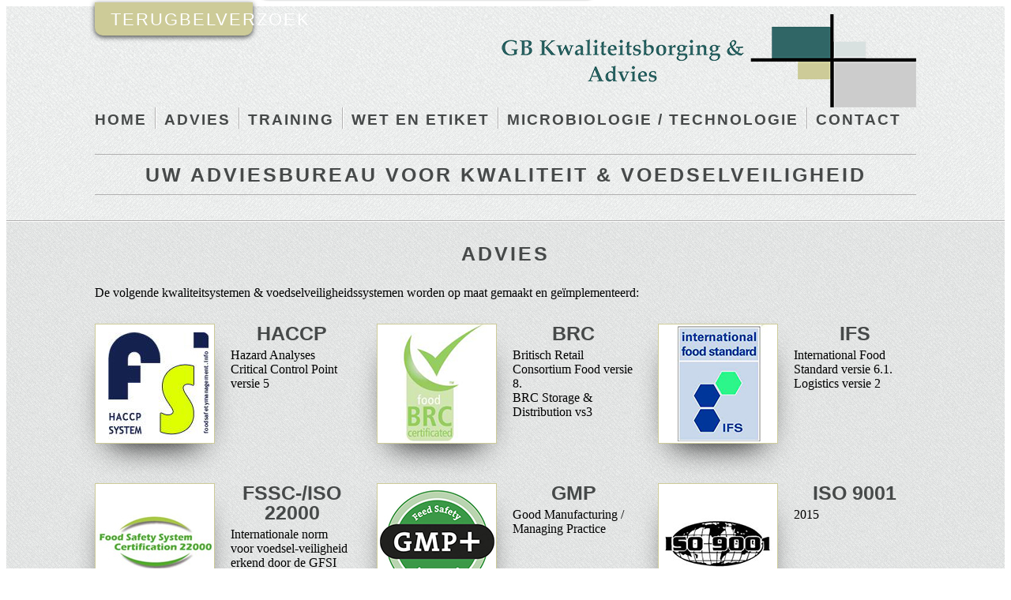

--- FILE ---
content_type: text/html
request_url: https://www.gbadvies.nl/advies
body_size: 3041
content:
<!DOCTYPE html>
<html lang="nl">
 
  
<head> 
<meta charset="utf-8">

<title>GB Advies | Kwaliteitsystemen &amp; voedselveiligheidssystemen op maat</title> 

<meta name="keywords" content="Voedselveilig werken, HACCP-trainingen, voedselveiligheidseisen, kwaliteitseisen, HACCP, kwaliteit verbeteren, kwaliteitsmanagement, levensmiddelenindustrie, foodsafety, IFS, BRC, BRC6, ISO22000, GMP, Ik kies bewust, Eko, Skal, FSSC, FSSC 22000, FSSC22000, SQF, MSC, BRC storage & distribution, IFS logistiek, COKZ, BRC iop, IKB, warenwet, etikettering, wet en etiket, 1169-2011, 2073-2005, etikettering van levensmiddelen, levensmiddelen wetgeving, hygi&euml;ne, consumptie, voedselveiligheid, voedsel, BRC-training, levensmiddelenindustrie, interim QA-manager, kwaliteit in food,  Friesland, kwaliteitsbureau voedselveiligheid, kwaliteitssysteem, HACCP Friesland, HACCP Groningen, HACCP Drenthe"/>
<meta name="description" content="Uw adviesbureau op het gebied van: BRC, HACCP, IFS, FSSC22000, ISO22000, warenwet, voedselveiligheid, training, wet en etiket en hygi&euml;ne" />

<meta name="designer" content="Mooiwurk.nl | Custom Build Webdesign" />
<meta name="robots" content="index, follow" />
<meta name="googlebot" content="index, follow" />
	
<!-- Stylesheets -->

<link rel="stylesheet" href="css/styles.css" />
<link href='http://fonts.googleapis.com/css?family=Economica:400,700' rel='stylesheet' type='text/css' />

<script type="text/javascript" src="js/jquery.min.js"></script>

        <script type="text/javascript">
            $(function() {
                $('#activator').click(function(){
                    $('#overlay').fadeIn('fast',function(){
                        $('#box').animate({'top':'160px'},500);
                    });
                });
                $('#boxclose').click(function(){
                    $('#box').animate({'top':'-200px'},500,function(){
                        $('#overlay').fadeOut('fast');
                    });
                });

            });
        </script>
        
<script type="text/javascript">

  var _gaq = _gaq || [];
  _gaq.push(['_setAccount', 'UA-37557451-1']);
  _gaq.push(['_trackPageview']);

  (function() {
    var ga = document.createElement('script'); ga.type = 'text/javascript'; ga.async = true;
    ga.src = ('https:' == document.location.protocol ? 'https://ssl' : 'http://www') + '.google-analytics.com/ga.js';
    var s = document.getElementsByTagName('script')[0]; s.parentNode.insertBefore(ga, s);
  })();

</script>

</head>
<body>


<!-- Header -->

	<div id="wrapper-header">
     <div class="container clearfix">
     
 <div class="grid_belmij"><a class="link-belmij" id="activator">TERUGBELVERZOEK</a></div>
    
<!-- The overlay and the box -->
        <div class="overlay" id="overlay" style="display:none;"></div>
        <div class="box" id="box">
            <a class="boxclose" id="boxclose"></a>     <h1>Terugbelverzoek</h1>
     <form id="contactForm" method="post" action="send-belmij.php">
<table class="tabel-belmij">

    <tr>
           <td><label for="naam"></label><input id="naam" name="naam" class="tabel-belmij-row" value="Uw naam" onfocus="if(this.value==this.defaultValue)this.value='';" onblur="if(this.value=='')this.value=this.defaultValue;"/></td>
  </tr>
  

     
  <tr>
       <td><label for="telefoon"></label><input id="telefoon" name="telefoon" class="tabel-belmij-row" 
       value="Uw telefoonnummer" onfocus="if(this.value==this.defaultValue)this.value='';" onblur="if(this.value=='')this.value=this.defaultValue;"/></td>
  </tr>

  <tr>
   <td><input class="tabel-belmij-verzend" name="send" type="submit" id="send" value="verzenden" /></td>
   </tr>
  </table>

    
    <input type="hidden" name="formsubject" value="contact via website" />
    
    </form>
        </div>
    
  
    
    <div id="logo" class="grid_logo"><a href="index.html"><img src="images/logo-gbadvies.png" alt="logo GB Advies" /></a></div>
    
    	<br class="clearit"/>
                           
<div id="menuwrapper">

<ul id="menubar">

<li><a class="first" href="index.html">home</a></li>

<li><a href="advies.html">advies</a></li>

<li><a href="training.html">training</a></li>

<li><a href="wet-en-etiket.html">wet en etiket</a></li>

<li><a href="microbiologie-technologie.html">microbiologie / technologie</a></li>

<li><a class="last" href="contact.html">contact</a></li>

</ul>

<br class="clearit"/>

</div>


  

</div></div>
 

	
    
 <!-- Content -->
    
    <div id="wrapper-highlights">
    <div class="container clearfix">
    
    <div class="grid_slogan"><h1 class="top-bottom">Uw adviesbureau voor Kwaliteit &amp; Voedselveiligheid</h1></div>
    
</div></div>
    
        <div id="wrapper-content">
    <div class="container clearfix">
       
 <div class="grid_text"><h2>Advies</h2>
 
 
<p>De volgende kwaliteitsystemen &amp; voedselveiligheidssystemen worden op maat gemaakt en ge&iuml;mplementeerd:</p>


<span class="col-first"><img class="advies-img" src="images/logo-haccp.jpg" alt="logo HACCP FS" /><span class="bold">HACCP</span>Hazard Analyses Critical Control Point versie 5</span>

<span class="col"><img class="advies-img" src="images/logo-brc.jpg" alt="logo BRC" /><span class="bold">BRC</span>Britisch Retail Consortium Food versie 8.<br />BRC Storage & Distribution vs3</span>

<span class="col"><img class="advies-img" src="images/logo-ifs.jpg" alt="logo IFS" /><span class="bold">IFS</span>International Food Standard versie 6.1. Logistics versie 2</span>

<span class="col-first"><img class="advies-img" src="images/logo-fssc.jpg" alt="logo FSSC" /><span class="bold">FSSC-/ISO 22000</span>Internationale norm voor voedsel-veiligheid erkend door de GFSI</span>

<span class="col"><img class="advies-img" src="images/logo-gmp.jpg" alt="logo GMP" /><span class="bold">GMP</span>Good Manufacturing / Managing Practice</span>

<span class="col"><img class="advies-img" src="images/logo-iso9001.jpg" alt="logo ISO 9001" /><span class="bold">ISO 9001</span>2015</span>

<span class="col-first"><img class="advies-img" src="images/logo-skal.jpg" alt="logo Skal" /><span class="bold">Skal</span>Biologische productie of handel en opslag</span>

<span class="col"><img class="advies-img" src="images/logo-msc.jpg" alt="logo Marine Stewardship Council" /><span class="bold">Marine Stewardship Council</span>Duurzame visserij en handel</span>

<span class="col"><img class="advies-img" src="images/logo-utz.jpg" alt="logo UTZ" /><span class="bold">UTZ</span>Productie of handel en opslag van duurzame cacao</span>

<span class="col-last"><img class="advies-img" src="images/logo-riskplaza.jpg" alt="logo Risk Plaze" /><span class="bold">Risk Plaza Audit+</span>Borging van grondstofgevaren</span>


</div></div></div>

    <div id="wrapper-contact">
    <div class="container clearfix">
    
    <div class="grid_slogan"><h3><a href="contact.html">Neem contact met ons op voor een vrijblijvend gesprek</a></h3></div>
    
    </div></div>
    
            <div id="wrapper-content-bottom">
    <div class="container clearfix">

<h2>Overige diensten</h2>

<p>
<span class="overige">ARBO</span>
<span class="overige">Klachtenmanagement</span>
<span class="overige">E-teken gewichtscontrolesysteem</span>
<span class="overige">Leveranciersbeoordeling</span>
<span class="overige">Nulpuntmetingen</span>
<span class="overige">Interne audits</span>
<span class="overige">Klantaudits</span>
<span class="overige">Opstellen productspecificaties</span>
</p>



 
</div></div>

		
	
	

		<!-- Footer -->
   <div id="wrapper-footer">
    <div class="container clearfix">
 
 <div class="grid_text_footer">
 
<p><span class="even-first">GB Kwaliteitsborging &amp; Advies</span><span class="even">Postbus 516</span><span class="even">8440 AM Heerenveen</span><span class="even">info@gbadvies.nl</span><span class="even">T 0519 - 701 952</span><span class="even-last">M 06 - 125 893 63</span></p>
 
<p id="back-top">
		<a href="#top" title="naar het menu"><span></span></a>
	</p>
 
 
 
	<a class="privacy" href="pdf/privacyverklaring-V1.0-GBadvies.nl.pdf" target="_blank" title="privacyverklaring">Privacyverklaring</a>

<span class="float"><a href="http://www.mooiwurk.nl" target="_blank" onmouseover="afbeeldingAan('afbeelding01')"
onmouseout="afbeeldingUit('afbeelding01')">
<img src="images/een-mooiwurk-project.png" id="afbeelding01" alt="webdesign door Mooiwurk.nl" title="webdesign door Mooiwurk.nl" /></a>
		</span>
 
 </div> 
 
	

        </div></div>
        

   
    
    <script type="text/javascript">

if (document.images) {

  // de plaatjes pre-laden
  afbeelding01Uit = new Image();
  afbeelding01Uit.src = "images/een-mooiwurk-project.png";
  afbeelding01Aan = new Image();
  afbeelding01Aan.src = "images/een-mooiwurk-project1.png";

}

function afbeeldingAan(Naam) {
  if (document.images) {
    tekstAanNaam = eval(Naam + "Aan.src");
    document.images[Naam].src = tekstAanNaam;
  }
}

function afbeeldingUit(Naam) {
  if (document.images) {
    tekstUitNaam = eval(Naam + "Uit.src");
    document.images[Naam].src = tekstUitNaam;
  }
}

</script>



    
</body>
</html>


--- FILE ---
content_type: text/css
request_url: https://www.gbadvies.nl/css/styles.css
body_size: 3116
content:
?	
	
/* Global Styles */

	body								{margin:0; height:100%; font-size:16px; line-height:24px; font-family:Arial, Helvetica, sans-serif; 
										text-align:left; background:#464949 url(../images/bg-hightlights.png) repeat;}
	a:focus								{outline:0px dotted;}
	a									{color:#464949; text-decoration:none;}
	a:hover								{text-decoration:underline;}
	h1									{font-family:'Economica', sans-serif; font-weight:700; font-size:25px; line-height:50px; letter-spacing:3px; 
										color:#464949; text-align:center; text-transform:uppercase;}
	h2									{font-family:'Economica', sans-serif; font-weight:700; font-size:25px; line-height:40px; letter-spacing:3px; 
										color:#464949; text-align:center; text-transform:uppercase;}
	h3									{font-family:'Economica', sans-serif; font-weight:700; font-size:25px; line-height:50px; letter-spacing:3px; 
										color:#464949; text-align:center; text-transform:uppercase; margin: 20px 0 20px 0;}
	h4 									{}
	h5									{}
	h6									{}
	ol									{list-style:decimal;}
	dl									{line-height:16px;}
	p,
	dl,
	hr,
	h1
	h3,
	h5,
	h6,
	ol,
	pre,
	address,
	fieldset							{margin:0 0 10px 0; border:none;}
	img									{margin:0 0 0 0; border:none;}
	#wrapper-header						{margin:0 0 0 0; width:100%; min-width:1060px; background:url(../images/bg-header.png) repeat-x;}
	#wrapper-highlights					{margin:0 0 0 0; width:100%; min-width:1060px; background:url(../images/bg-hightlights.png) repeat;
										border-bottom:1px solid #b1b0b0;}
	#wrapper-content					{margin:0 0 0 0; width:100%; min-width:1060px; background:url(../images/bg-content.png) repeat;
										 border-top:1px solid #FFF; border-bottom:1px solid #b1b0b0;}
	#wrapper-contact					{margin:0 0 0 0; width:100%; min-width:1060px; background:url(../images/bg-hightlights.png) repeat;
										border-bottom:1px solid #b1b0b0; border-top:1px solid #FFF;}
	#wrapper-content-bottom				{margin:0 0 0 0; width:100%; min-width:1060px; min-height:250px; background:url(../images/bg-content.png) repeat;
										 border-top:1px solid #FFF; border-bottom:1px solid #b1b0b0;}
	#wrapper-footer						{margin:0 0 0 0; width:100%; min-width:1060px; border-top:1px solid #FFF;}
	ul li ul,
	ol li ol							{margin:0;}
	ol									{padding:0 0 0 5px;}
	::-moz-selection 					{background-color:#CDCB98;}
	::selection 						{background-color:#CDCB98;}
		
	
/* Custom Grid */

	.container 							{margin:auto; width:1040px;}
	.float								{display:inline; float:right; position:relative; margin:30px 0 60px 0;}
	
	.grid 								{display:inline; float:left; position:relative; margin:0 0 0 0;}
	.grid_belmij						{display:inline; float:left; position:relative; margin:-5px 0 0 0; padding:9px 20px 18px 20px;}
	.grid_logo							{display:inline; float:right; position:relative; margin:10px 0 0 0;}
	.grid_slogan						{display:inline; float:left; position:relative; margin:15px auto 15px auto;}
	.grid_text 							{display:inline; float:left; position:relative; margin:0 0 40px 0;}
	.grid_text_footer					{display:inline; float:left; position:relative; margin:25px 0 0 0;}
	
	.container .grid 					{width:1040px;}
	.container .grid_belmij				{font-family:'Economica', sans-serif; width:160px; height:15px; background:#cdcb98; font-size:22px; 
										letter-spacing:2px; color:#FFF; text-align:center; font-weight:400; 
										-moz-border-radius-topleft: 0px; -moz-border-radius-topright:0px; -moz-border-radius-bottomleft:10px;
										-moz-border-radius-bottomright:10px; -webkit-border-top-left-radius:0px; -webkit-border-top-right-radius:0px;
										-webkit-border-bottom-left-radius:10px; -webkit-border-bottom-right-radius:10px; border-top-left-radius:0px;
										border-top-right-radius:0px; border-bottom-left-radius:10px; border-bottom-right-radius:10px;
										-moz-box-shadow: 0px 2px 6px #464949; -webkit-box-shadow: 0px 2px 6px #464949; box-shadow: 0px 2px 6px #464949;}
	.container .grid_logo				{width:530px; height:118px;}
	.container .grid_slogan				{width:1040px;}
	.container .grid_text				{width:1040px;}
	.container .grid_text_footer		{width:1040px; height:auto; font-size:19px; text-align:left; font-family: 'Economica', sans-serif; font-weight:700; 
										color:#464949; letter-spacing:1px;}
	

/* Menu */	

	#menuwrapper 						{position:relative; float:left; margin:0 0 0 0;}
	.clearit 							{clear:both; height:0; line-height:0.0; font-size:0;}
	#menubar 							{width:auto;}
	#menubar, #menubar ul 				{padding:0; margin:0; list-style:none;}
	#menubar a 							{font-family:'Economica', sans-serif; font-weight:700; letter-spacing:2px; display:block; text-decoration:none; 
										padding:5px 10px 0 10px; border-right:1px solid #b1b0b0; border-left:1px solid #FFF; text-transform:uppercase; 					
										font-size:19px; line-height:22px; color:#464949;}
	#menubar a.first 					{display:block; text-decoration:none;  border:0px; padding:5px 10px 0 0; border-right:1px solid #b1b0b0;}
	#menubar a.last 					{display:block; text-decoration:none;  border:0px; border-left:1px solid #FFF;}
	#menubar li 						{float:left; width:9em;}
	#menubar li 						{position:relative;}

/* hide from IE mac \*/
	#menubar li 						{position:static; width:auto;}
/* end hiding from IE5 mac */

	#menubar li:hover a, 
	#menubar a:focus,
	#menubar a:active, 
	#menubar li.hvr a					{text-decoration:underline;}
	#menubar li:hover ul, 
	#menubar li.hvr ul 					{display: block;}
	#menubar li:hover ul a,
	#menubar li.hvr ul a 				{color: #303030;}
	#menubar ul a:hover 				{text-decoration:underline;}
	
	
/* Homepage QuickNavigation */

	#quicknav							{margin:-15px 0 0 0;}
	a .title 							{color:#25408f;}
	.quicknavgrid_3						{width:230px; height:210px; display:inline; float:left; position:relative;}
	.quicknav-button					{margin:25px 40px 25px 0; text-align:left;}
	.quicknav-button span				{position:absolute; top: 0px; left:0px; font-family:'Economica', sans-serif; font-weight:700; letter-spacing:2px; 
										color:#464949; font-size:26px; line-height:26px;}
	.quicknav-button p					{position:absolute; top:65px;}	
	.quicknav-button a.link				{position:absolute; top:160px; font-family: 'Economica', sans-serif; font-weight:700; letter-spacing:2px; 
										color:#464949; font-size:20px; line-height:20px; background:#cdcb98; padding:3px 5px 3px 5px; 
										-webkit-border-radius:5px; -moz-border-radius:5px; -o-border-radius:5px; border-radius:5px;}
	.quicknav-button-last				{margin:25px 0 25px 0; text-align:left;}
	.quicknav-button-last span			{position:absolute; top:0px; left:0px; font-family:'Economica', sans-serif; font-weight:700; letter-spacing:2px; 
										color:#464949; font-size:26px; line-height:26px;}
	.quicknav-button-last p				{position:absolute; top:65px;}	
	.quicknav-button-last a.link		{position:absolute; top: 160px; font-family: 'Economica', sans-serif; font-weight:700; letter-spacing:2px; 
										color:#464949; font-size:20px; line-height:20px; background:#cdcb98; padding:3px 5px 3px 5px; 
										-webkit-border-radius:5px; -moz-border-radius:5px; -o-border-radius:5px; border-radius:5px;}
	

/* Global Classes */

	.hr									{border:none; clear:both; height:0; line-height:0; width:100%; font-size:0; padding:0; margin:0 0 20px 0;}
	.pr									{border:none; clear:both; height:0; line-height:0; width:100%; font-size:0; padding:0; margin:0 0 30px 0;}
	.meta								{font-weight:normal; font-family:'Lucida Grande', 'Lucida Sans Unicode', Tahoma, Arial, san-serif; font-size:11px; 
										color:#FFF !important; line-height:16px; text-transform:none; text-shadow:none;}
	.clear								{clear:right; display:block; overflow:hidden; visibility:hidden; width:0; height:15px;}
	.top-bottom							{border-top:1px solid #b1b0b0; border-bottom:1px solid #b1b0b0;}
	.bottom								{border-bottom:1px solid #b1b0b0;}
	.top								{border-top:1px solid #FFF;}
	.even								{border-right:1px solid #b1b0b0; border-left:1px solid #FFF; padding:0 10px 0 10px;}
	.even-first							{border-right:1px solid #b1b0b0; border-left:0px solid #FFF; padding:0 10px 0 0;}
	.even-last							{border-right:0px solid #b1b0b0; border-left:1px solid #FFF; padding:0 0 0 10px;}
	.link-belmij 						{color:#FFF; text-decoration:none; cursor:pointer;}
	.link-belmij:hover					{text-decoration:underline;}
	.training-img						{margin:0 40px 60px 0; float:left; box-shadow:0 20px 40px -20px #000;
										-moz-box-shadow:0 20px 40px -20px #000; -webkit-box-shadow:0 20px 40px -20px #000;}
	.advies-img							{border:1px solid #CDCB98; margin:0 20px 0 0; float:left; box-shadow:0 20px 40px -20px #000;
										-moz-box-shadow:0 20px 40px -20px #000; -webkit-box-shadow:0 20px 40px -20px #000;}
	.contact-img						{margin:70px 0px 0px 0; float:left;}
	.bold								{font-family:'Economica', sans-serif; font-weight:700; font-size:25px; line-height:25px;
										color: #464949; text-align:center; display:block; margin:0 0 6px 0;}
	.bold-text							{font-family:'Economica', sans-serif; font-weight:700; font-size:22px; line-height:40px;
										color: #464949; text-align:left; display:block;}
	.col								{position:relative; float:left; width:326px; margin:20px 0 30px 30px; text-align:left;}
	.col-first							{position:relative; float:left; width:327px; margin:20px 0 30px 0; text-align:left;}	
	.col-last							{position:relative; float:left; width:327px; margin:20px 0 30px 0; text-align:left;}
	.overige							{position:relative; float:left; margin:0 0px 10px 0; background:url(../images/check.png) no-repeat left top; 
										padding:0 0 0 40px; width:305px;}
	.overige-text						{position:relative; float:left; margin:0 0px 10px 0; background:url(../images/check.png) no-repeat left top; 
										padding:0 0 0 40px; width:350px;}
	.overige-text-last					{position:relative; float:left; margin:0 0px 10px 0; background:url(../images/check.png) no-repeat left top; 
										padding:0 0 0 40px; width:350px;}
	.grid_slogan a						{background:#CDCB98; padding:10px 20px 10px 20px; -moz-border-radius: 20px; -webkit-border-radius:20px; 
										-khtml-border-radius:20px; -moz-box-shadow:0px 1px 3px #464949; -webkit-box-shadow:0px 1px 3px #464949; 
										box-shadow:0px 1px 3px #464949;}
	.grid_slogan a:hover				{background:#CDCB98; padding:10px 20px 10px 20px; -moz-border-radius: 20px; -webkit-border-radius:20px; 
										-khtml-border-radius:20px; -moz-box-shadow:inset 0px 1px 3px #464949; -webkit-box-shadow:inset 0px 1px 3px #464949; 
										box-shadow:inset 0px 1px 3px #464949; }
	
	
/* Style for overlay and box */
    .overlay							{background:transparent url(../images/overlay.png) repeat top left; position:fixed; top:0px;
            							bottom:0px; left:0px; right:0px; z-index:100;}
    .box								{position:fixed; top:-200px; left:25%; width:400px; background:url(../images/bg-content.png) repeat; color:#464949; 
										padding:20px; border:1px solid #CDCB98; -moz-border-radius: 20px; -webkit-border-radius:20px; 
										-khtml-border-radius:20px; -moz-box-shadow:0px 1px 3px #464949; -webkit-box-shadow:0px 1px 3px #464949; 
										box-shadow:0px 1px 3px #464949; z-index:101; margin:-55px 0 0px 0;}
    .box h1								{border-bottom: 1px solid #464949; margin:-20px -20px 0px -20px; padding:10px; background-color:#CDCB98;
            							color:#464949; -moz-border-radius:20px 20px 0px 0px; -webkit-border-top-left-radius:20px;
            							-webkit-border-top-right-radius:20px; -khtml-border-top-left-radius:20px; -khtml-border-top-right-radius: 20px;}
     a.boxclose							{float:right; width:26px; height:26px; background:transparent url(../images/cancel.png) repeat top left;
            							margin-top:-30px; margin-right:-30px; cursor:pointer;}
                                        .privacy {float:left;     position: relative;
    margin: 30px 0 60px 0;     font-size: 14px;
    line-height: 24px;
    font-family: Arial, Helvetica, sans-serif; font-weight:normal; ;}
	
		
/* Back to top button */
	
	#back-top 							{position:relative; float:right; width:50px; margin:-50px 0 0 0;}
	#back-top a 						{width:50px; display:block; text-align:center; font-size:11px; text-transform:uppercase; text-decoration:none;
										color:#bbb; 
										/* background color transition */ -webkit-transition:1s; -moz-transition:1s; transition:0s;}
	#back-top a:hover 					{color:#000;}

/* arrow icon (span tag) */

	#back-top span 						{width:50px; height:50px; display:block; background:url(../images/up-arrow.png) no-repeat center center;
										/* rounded corners */ -webkit-border-radius: 5px; -moz-border-radius: 5px; border-radius: 5px;
										/* background color transition */ -webkit-transition:1s; -moz-transition:1s; transition:1s;}
	#back-top a:hover span 				{background:#cdcb98 url(../images/up-arrow.png) no-repeat center center;}
	

/* Carousel */

	.list_carousel 						{margin:0 35px 0 45px; width:960px; position:relative; float:left;}
	.list_carousel ul 					{margin:0 0 70px 0; padding:0; list-style:none; display:block;}
	.list_carousel li 					{width:150px; height:150px; padding:0; margin:0 10px 0 0; display:block; float:left;}
	
	.clearfix 							{float:none; clear:both;}
	.prev 								{float:left; background:url(..images/arrow-prev.png) no-repeat left; margin:-165px 0 0 -45px;}
	.next 								{float:right; background:url(..images/arrow-next.png) no-repeat right; margin:-165px -35px 0 0;}
	.timer 								{background:#999; height:6px; width:0px;}
	
	
	/* Contact Form */
	
	.contact							{width:600px; position:relative; float:left; margin:0 40px 60px 0;}
	.contact-title						{border-bottom:1px solid #B1B0B0; padding:0 0 10px 0;}
	.contact-row						{height:30px; vertical-align:top;}
	.contact-row-break					{height:20px;}
	input								{height:30px; width:360px; border:0px #FFF dotted; background:url(../images/bg-hightlights.png) repeat-x; 
										font-size:16px; margin:0 0 10px 65px; padding:0 10px 0 10px; -moz-box-shadow:inset 0px 1px 3px #464949; 
										-webkit-box-shadow:inset 0px 1px 3px #464949; box-shadow:inset 0px 1px 3px #464949;}
	textarea							{font-family:Arial, Helvetica, sans-serif; width:360px; height:90px; padding:5px 10px 0 10px; border:0px #FFF dotted; 
										background:url(../images/bg-hightlights.png) repeat-x; font-size:16px; overflow:auto; margin:0 0 10px 65px; 
										-moz-box-shadow:inset 0px 1px 3px #464949; -webkit-box-shadow:inset 0px 1px 3px #464949; 
										box-shadow:inset 0px 1px 3px #464949;}
	input.verzendknop 					{width:auto; height:auto; margin:-80px -300px 0px 0; border:none; background:#CDCB98; padding:5px 60px 5px 60px; 
										-moz-border-radius:20px; -webkit-border-radius:20px; -khtml-border-radius:20px; -moz-box-shadow:0px 1px 3px #464949; 
										-webkit-box-shadow:0px 1px 3px #464949; box-shadow:0px 1px 3px #464949; font-family:'Economica', sans-serif; 
										font-weight:700; font-size:22px; letter-spacing:2px; color:#464949; text-align:center; text-transform:uppercase; 
										float:right;}
	input.verzendknop:hover 			{width:auto; height:auto; margin:-80px -300px 0px 0; border:none; background:#CDCB98; padding:5px 60px 5px 60px; 
										-moz-border-radius:20px; -webkit-border-radius:20px; -khtml-border-radius:20px; -moz-box-shadow:0px 1px 3px #464949; 
										-webkit-box-shadow:0px 1px 3px #464949; box-shadow:0px 1px 3px #464949; font-family:'Economica', sans-serif; 
										font-weight:700; font-size:22px; letter-spacing:2px; color:#464949; text-align: center; text-transform: uppercase; 
										float:right; -moz-box-shadow:inset 0px 1px 3px #464949; -webkit-box-shadow:inset 0px 1px 3px #464949; 
										box-shadow:inset 0px 1px 3px #464949; text-decoration:underline;}

	.tabel-belmij						{width:250px; margin:20px 0 0 0;}
	.tabel-belmij-row					{width:250px;}
	input.tabel-belmij-verzend	 		{width:auto; height:auto; margin:10px 0px 0px 0; border:none; background:#CDCB98; padding:5px 40px 5px 40px; 
										-moz-border-radius:20px; -webkit-border-radius:20px; -khtml-border-radius:20px; -moz-box-shadow:0px 1px 3px #464949; 
										-webkit-box-shadow:0px 1px 3px #464949; box-shadow:0px 1px 3px #464949; font-family:'Economica', sans-serif; 
										font-weight:700; font-size:22px; letter-spacing:2px; color:#464949; text-align:center; text-transform:uppercase; 
										float:right;}
	input.tabel-belmij-verzend:hover	{width:auto; height:auto; margin:10px 0px 0px 0; border:none; background:#CDCB98; padding:5px 40px 5px 40px; 
										-moz-border-radius:20px; -webkit-border-radius:20px; -khtml-border-radius:20px; -moz-box-shadow:0px 1px 3px #464949; 
										-webkit-box-shadow:0px 1px 3px #464949; box-shadow:0px 1px 3px #464949; font-family:'Economica', sans-serif; 
										font-weight:700; font-size:22px; letter-spacing:2px; color:#464949; text-align: center; text-transform: uppercase; 
										float:right; -moz-box-shadow:inset 0px 1px 3px #464949; -webkit-box-shadow:inset 0px 1px 3px #464949; 
										box-shadow:inset 0px 1px 3px #464949; text-decoration:underline;}

/* Overiding Classes */
/* Must remain at the bottom of the stylesheet */

	.clearfix:after						{clear:both; content:' '; display:block; font-size:0; line-height:0; visibility:hidden; width:0; height:0;}
	* html .clearfix 					{height:1%;}
	.alpha								{margin-left:0;}
	.omega								{margin-right:0;}
	








